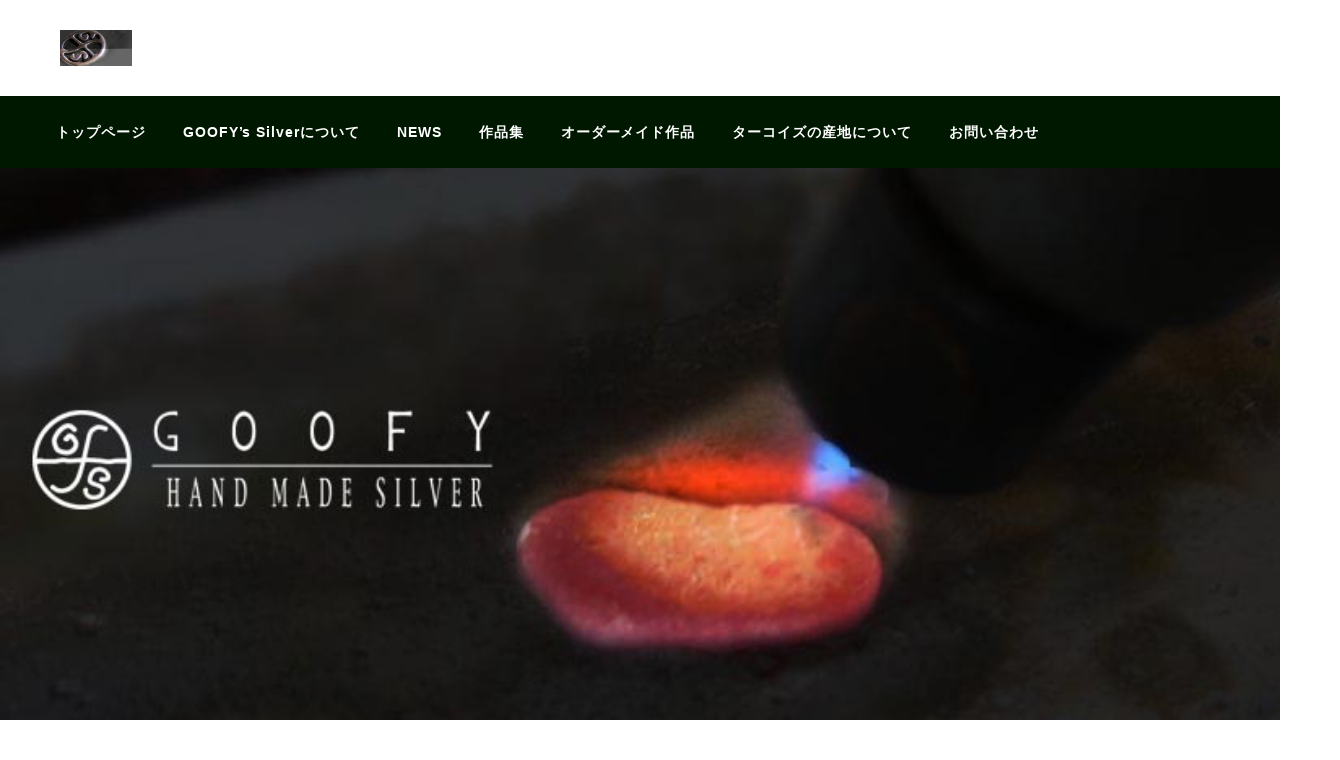

--- FILE ---
content_type: text/html; charset=UTF-8
request_url: http://goofy-silver.com/
body_size: 2353
content:
<!DOCTYPE html>
<html>
<head>
<meta http-equiv="Content-Type" content="text/html; charset=utf-8" />	<meta name="viewport" content="width=device-width,initial-scale=1.0,minimum-scale=1.0">
<title>ターコイズとシルバーアクセサリー</title>
<meta name="description" content=""/>
<meta name="keywords" content="ターコイズ,シルバーアクセサリー,ハンドメイド,オーダーメイド"/>
<link href="/favicon.ico" type="image/x-icon" rel="icon"/><link href="/favicon.ico" type="image/x-icon" rel="shortcut icon"/>

<link rel="stylesheet" type="text/css" href="/theme/bc_sample/css/style.css"/>
<link rel="stylesheet" type="text/css" href="/theme/bc_sample/css/jquery-ui/jquery-ui-1.11.4.css"/>
<link rel="stylesheet" type="text/css" href="/theme/bc_sample/css/colorbox/colorbox-1.6.1.css"/>
<link rel="stylesheet" type="text/css" href="/theme/bc_sample/css/editor.css"/>

<script type="text/javascript" src="/theme/bc_sample/js/jquery-1.11.3.min.js"></script>
<script type="text/javascript" src="/theme/bc_sample/js/jquery-ui-1.11.4.min.js"></script>
<script type="text/javascript" src="/theme/bc_sample/js/jquery.bxslider-4.12.min.js"></script>
<script type="text/javascript" src="/theme/bc_sample/js/jquery.colorbox-1.6.1.min.js"></script>
<script type="text/javascript" src="/theme/bc_sample/js/i18n/ui.datepicker-ja.js"></script>
<script type="text/javascript" src="/theme/bc_sample/js/jquery-accessibleMegaMenu.js"></script>
<script type="text/javascript" src="/theme/bc_sample/js/startup.js"></script>
<link rel="stylesheet" type="text/css" href="/files/theme_configs/config.css"/>
<meta name="generator" content="basercms"/><link href="http://goofy-silver.com/" rel="canonical"/>	<!-- /Elements/google_analytics.php -->


</head>
<body id="Home">

<div class="bs-container">

<!-- /Elements/header.php -->


<header class="bs-header">
<div class="bs-header__inner">
<a href="/" title="goofy logo"><img src="/files/theme_configs/logo.jpg" class="bs-header__logo" alt="goofy logo"/></a>	</div>

<div class="bs-header__menu-button" id="BsMenuBtn">
<span></span>
<span></span>
<span></span>
</div>

<nav class="bs-header__nav use-mega-menu" id="BsMenuContent">
<!-- /Elements/global_menu.php -->


<ul class="ul-level-1 bs-global-menu">
<li class="bs-global-menu-item li-level-1 current">
<a href="/" class="bs-global-menu-item--link">トップページ</a>											</li>
<li class="bs-global-menu-item li-level-1">
<a href="/about" class="bs-global-menu-item--link">GOOFY’s Silverについて</a>											</li>
<li class="bs-global-menu-item li-level-1">
<a href="/news/" class="bs-global-menu-item--link">NEWS</a>											</li>
<li class="bs-global-menu-item li-level-1">
<a href="/Collection_of_Works/" class="bs-global-menu-item--link">作品集</a>													<div class="bs-global-menu-sub">


<ul class="menu ul-level-2">
<li class="menu-content li-level-2">
<a href="/Collection_of_Works/TQ_Series/">ターコイズ作品</a>											</li>
</ul>
</div>
</li>
<li class="bs-global-menu-item li-level-1">
<a href="/orders" class="bs-global-menu-item--link">オーダーメイド作品</a>											</li>
<li class="bs-global-menu-item li-level-1">
<a href="/about_torquoise" class="bs-global-menu-item--link">ターコイズの産地について</a>											</li>
<li class="bs-global-menu-item li-level-1">
<a href="/contact_form/" class="bs-global-menu-item--link">お問い合わせ</a>													<div class="bs-global-menu-sub">


<ul class="menu ul-level-2">
<li class="menu-content li-level-2">
<a href="/contact_form/contact/">お問い合わせフォーム</a>											</li>
</ul>
</div>
</li>
</ul>
</nav>

</header>

<ul id="MainImage" class="bs-main-image">
<li><a href="/" title="image"><img src="/files/theme_configs/main_image_1.png" alt="image" width="100%"/></a></li>
<li><a href="/" title="各鉱山ごとに多彩な表情を見せるターコイズ"><img src="/files/theme_configs/main_image_2.jpg" alt="各鉱山ごとに多彩な表情を見せるターコイズ" width="100%"/></a></li>
<li><a href="/"><img src="/files/theme_configs/main_image_3.jpg" width="100%" alt=""/></a></li>
<li><a href="/"><img src="/files/theme_configs/main_image_4.jpg" width="100%" alt=""/></a></li>
<li><a href="/" title="制作のためのツール"><img src="/files/theme_configs/main_image_5.jpg" alt="制作のためのツール" width="100%"/></a></li>

</ul>	
<div class="bs-wrap clearfix">

<main class="bs-main-contents">

<!-- /Elements/top_info.php -->


<div class="bs-info">
<h2 class="bs-info__head">NEWS</h2>


<ul class="bs-top-post">
<li class="bs-top-post__item post-1 first">
<a href="/news/archives/16" class="bs-top-post__item-eye-catch">
<img src="/files/blog/1/blog_posts/2025/12/00000016_eye_catch__thumb.jpg?1886116560" alt="" width="150" class="img-eye-catch"/>		</a>
<span class="bs-top-post__item-date">2025.12.20</span>
<a href="/news/archives/category/new_release" class="bs-top-post__item-category">新作リリース</a>		<a href="/news/archives/16" class="bs-top-post__item-title">ブルーダイヤモンド・ターコイズリング公開しました</a>
<div class="bs-top-post__item-detail">ブルーダイヤモンド鉱山のナチュラルターコイズをセンターにセットしたスパイダーリングリング完成...</div>
</li>
<li class="bs-top-post__item post-2">
<a href="/news/archives/15" class="bs-top-post__item-eye-catch">
<img src="/files/blog/1/blog_posts/2025/12/00000015_eye_catch__thumb.jpg?780113719" alt="" width="150" class="img-eye-catch"/>		</a>
<span class="bs-top-post__item-date">2025.12.20</span>
<a href="/news/archives/category/new_release" class="bs-top-post__item-category">新作リリース</a>		<a href="/news/archives/15" class="bs-top-post__item-title">パイロットマウンテン・ターコイズリング完成！</a>
<div class="bs-top-post__item-detail">ベゼルにK18を使ったターコイズリング完成です。石はパイロットマウンテン産のナチュラル。リン...</div>
</li>
<li class="bs-top-post__item post-3">
<a href="/news/archives/14" class="bs-top-post__item-eye-catch">
<img src="/files/blog/1/blog_posts/2025/11/00000014_eye_catch__thumb.jpg?1733489388" alt="" width="150" class="img-eye-catch"/>		</a>
<span class="bs-top-post__item-date">2025.11.30</span>
<a href="/news/archives/category/new_release" class="bs-top-post__item-category">新作リリース</a>		<a href="/news/archives/14" class="bs-top-post__item-title">新作！No8ターコイズリング</a>
<div class="bs-top-post__item-detail">新作のNO8ターコイズを使ったリングを公開しました。https://goofy-silver...</div>
</li>
<li class="bs-top-post__item post-4">
<a href="/news/archives/13" class="bs-top-post__item-eye-catch">
<img src="/files/blog/1/blog_posts/2025/11/00000013_eye_catch__thumb.jpg?1793726951" alt="" width="150" class="img-eye-catch"/>		</a>
<span class="bs-top-post__item-date">2025.11.30</span>
<a href="/news/archives/category/new_release" class="bs-top-post__item-category">新作リリース</a>		<a href="/news/archives/13" class="bs-top-post__item-title">オーダーペンダント完成しました</a>
<div class="bs-top-post__item-detail">セイロン産）サファイアを使ったオーダーペンダントを制作しました。オーダーメイド作品ページに詳...</div>
</li>
<li class="bs-top-post__item post-5 last">
<a href="/news/archives/12" class="bs-top-post__item-eye-catch">
<img src="/files/blog/1/blog_posts/2025/11/00000012_eye_catch__thumb.jpg?1901316563" alt="" width="150" class="img-eye-catch"/>		</a>
<span class="bs-top-post__item-date">2025.11.16</span>
<a href="/news/archives/category/new_release" class="bs-top-post__item-category">新作リリース</a>		<a href="/news/archives/12" class="bs-top-post__item-title">オーダーのターコイズブレスレット完成しました</a>
<div class="bs-top-post__item-detail">イラン産のターコイズをクロスのセンターに留めた5連ブレスレット。記念日のプレゼント用で制作し...</div>
</li>
</ul>
<div class="bs-top-post-to-list"><a href="/news/">VIEW ALL</a></div>
</div>

<!-- BaserPageTagBegin -->
<!-- BaserPageTagEnd -->


<!-- /Elements/contents_navi.php -->


</main>

<section class="bs-sub-contents">
<!-- /Elements/widget_area.php -->
</section>

</div>

<!-- /Elements/footer.php -->


<footer class="bs-footer">
<p class="bs-footer__copyright"> Copyright(C)
2008 - 2026		baserCMS Users Community All rights Reserved.
<span class="bs-footer__banner">
<a href="https://basercms.net/" target="_blank" class="bs-footer__banner-link"><img src="/theme/admin-third/img/baser.power.gif" alt="baserCMS : Based Website Development Project"/></a>&nbsp;
<a href="https://cakephp.org/" target="_blank" class="bs-footer__banner-link"><img src="/theme/admin-third/img/cake.power.gif" alt="CakePHP(tm) : Rapid Development Framework"/></a>
</span>
</p>
</footer>

</div>

</body>
</html>


--- FILE ---
content_type: text/css
request_url: http://goofy-silver.com/theme/bc_sample/css/style.css
body_size: 7566
content:
@charset "UTF-8";
/**
 * baserCMS :  Based Website Development Project <https://basercms.net>
 * Copyright (c) baserCMS Users Community <https://basercms.net/community/>
 *
 * @copyright       Copyright (c) baserCMS Users Community
 * @link			https://basercms.net baserCMS Project
 * @package         Baser.View
 * @since           baserCMS v 4.4.0
 * @license         https://basercms.net/license/index.html
 */
/**
 * デフォルトスタイル
 */
/**
 * Mixin
 */
/*! normalize.css v8.0.1 | MIT License | github.com/necolas/normalize.css */
/* Document
   ========================================================================== */
/**
 * 1. Correct the line height in all browsers.
 * 2. Prevent adjustments of font size after orientation changes in iOS.
 */
html {
  line-height: 1.15;
  /* 1 */
  -webkit-text-size-adjust: 100%;
  /* 2 */ }

/* Sections
   ========================================================================== */
/**
 * Remove the margin in all browsers.
 */
body {
  margin: 0; }

/**
 * Render the `main` element consistently in IE.
 */
main {
  display: block; }

/**
 * Correct the font size and margin on `h1` elements within `section` and
 * `article` contexts in Chrome, Firefox, and Safari.
 */
h1 {
  font-size: 2em;
  margin: 0.67em 0; }

/* Grouping content
   ========================================================================== */
/**
 * 1. Add the correct box sizing in Firefox.
 * 2. Show the overflow in Edge and IE.
 */
hr {
  box-sizing: content-box;
  /* 1 */
  height: 0;
  /* 1 */
  overflow: visible;
  /* 2 */ }

/**
 * 1. Correct the inheritance and scaling of font size in all browsers.
 * 2. Correct the odd `em` font sizing in all browsers.
 */
pre {
  font-family: monospace, monospace;
  /* 1 */
  font-size: 1em;
  /* 2 */ }

/* Text-level semantics
   ========================================================================== */
/**
 * Remove the gray background on active links in IE 10.
 */
a {
  background-color: transparent; }

/**
 * 1. Remove the bottom border in Chrome 57-
 * 2. Add the correct text decoration in Chrome, Edge, IE, Opera, and Safari.
 */
abbr[title] {
  border-bottom: none;
  /* 1 */
  text-decoration: underline;
  /* 2 */
  text-decoration: underline dotted;
  /* 2 */ }

/**
 * Add the correct font weight in Chrome, Edge, and Safari.
 */
b,
strong {
  font-weight: bolder; }

/**
 * 1. Correct the inheritance and scaling of font size in all browsers.
 * 2. Correct the odd `em` font sizing in all browsers.
 */
code,
kbd,
samp {
  font-family: monospace, monospace;
  /* 1 */
  font-size: 1em;
  /* 2 */ }

/**
 * Add the correct font size in all browsers.
 */
small {
  font-size: 80%; }

/**
 * Prevent `sub` and `sup` elements from affecting the line height in
 * all browsers.
 */
sub,
sup {
  font-size: 75%;
  line-height: 0;
  position: relative;
  vertical-align: baseline; }

sub {
  bottom: -0.25em; }

sup {
  top: -0.5em; }

/* Embedded content
   ========================================================================== */
/**
 * Remove the border on images inside links in IE 10.
 */
img {
  border-style: none; }

/* Forms
   ========================================================================== */
/**
 * 1. Change the font styles in all browsers.
 * 2. Remove the margin in Firefox and Safari.
 */
button,
input,
optgroup,
select,
textarea {
  font-family: inherit;
  /* 1 */
  font-size: 100%;
  /* 1 */
  line-height: 1.15;
  /* 1 */
  margin: 0;
  /* 2 */ }

/**
 * Show the overflow in IE.
 * 1. Show the overflow in Edge.
 */
button,
input {
  /* 1 */
  overflow: visible; }

/**
 * Remove the inheritance of text transform in Edge, Firefox, and IE.
 * 1. Remove the inheritance of text transform in Firefox.
 */
button,
select {
  /* 1 */
  text-transform: none; }

/**
 * Correct the inability to style clickable types in iOS and Safari.
 */
button,
[type="button"],
[type="reset"],
[type="submit"] {
  -webkit-appearance: button; }

/**
 * Remove the inner border and padding in Firefox.
 */
button::-moz-focus-inner,
[type="button"]::-moz-focus-inner,
[type="reset"]::-moz-focus-inner,
[type="submit"]::-moz-focus-inner {
  border-style: none;
  padding: 0; }

/**
 * Restore the focus styles unset by the previous rule.
 */
button:-moz-focusring,
[type="button"]:-moz-focusring,
[type="reset"]:-moz-focusring,
[type="submit"]:-moz-focusring {
  outline: 1px dotted ButtonText; }

/**
 * Correct the padding in Firefox.
 */
fieldset {
  padding: 0.35em 0.75em 0.625em; }

/**
 * 1. Correct the text wrapping in Edge and IE.
 * 2. Correct the color inheritance from `fieldset` elements in IE.
 * 3. Remove the padding so developers are not caught out when they zero out
 *    `fieldset` elements in all browsers.
 */
legend {
  box-sizing: border-box;
  /* 1 */
  color: inherit;
  /* 2 */
  display: table;
  /* 1 */
  max-width: 100%;
  /* 1 */
  padding: 0;
  /* 3 */
  white-space: normal;
  /* 1 */ }

/**
 * Add the correct vertical alignment in Chrome, Firefox, and Opera.
 */
progress {
  vertical-align: baseline; }

/**
 * Remove the default vertical scrollbar in IE 10+.
 */
textarea {
  overflow: auto; }

/**
 * 1. Add the correct box sizing in IE 10.
 * 2. Remove the padding in IE 10.
 */
[type="checkbox"],
[type="radio"] {
  box-sizing: border-box;
  /* 1 */
  padding: 0;
  /* 2 */ }

/**
 * Correct the cursor style of increment and decrement buttons in Chrome.
 */
[type="number"]::-webkit-inner-spin-button,
[type="number"]::-webkit-outer-spin-button {
  height: auto; }

/**
 * 1. Correct the odd appearance in Chrome and Safari.
 * 2. Correct the outline style in Safari.
 */
[type="search"] {
  -webkit-appearance: textfield;
  /* 1 */
  outline-offset: -2px;
  /* 2 */ }

/**
 * Remove the inner padding in Chrome and Safari on macOS.
 */
[type="search"]::-webkit-search-decoration {
  -webkit-appearance: none; }

/**
 * 1. Correct the inability to style clickable types in iOS and Safari.
 * 2. Change font properties to `inherit` in Safari.
 */
::-webkit-file-upload-button {
  -webkit-appearance: button;
  /* 1 */
  font: inherit;
  /* 2 */ }

/* Interactive
   ========================================================================== */
/*
 * Add the correct display in Edge, IE 10+, and Firefox.
 */
details {
  display: block; }

/*
 * Add the correct display in all browsers.
 */
summary {
  display: list-item; }

/* Misc
   ========================================================================== */
/**
 * Add the correct display in IE 10+.
 */
template {
  display: none; }

/**
 * Add the correct display in IE 10.
 */
[hidden] {
  display: none; }

/**
 * Base
 */
@media screen and (max-width: 768px) {
  html {
    position: relative;
    width: 100%;
    overflow-x: hidden; } }

body {
  text-align: center;
  font-family: Arial, Verdana, "游ゴシック", YuGothic, "Hiragino Kaku Gothic ProN", Meiryo, sans-serif;
  line-height: 1.5;
  letter-spacing: 0.06em;
  color: #000;
  background-color: #fff;
  -webkit-font-smoothing: antialiased; }
  @media screen and (max-width: 768px) {
    body {
      position: relative;
      width: 100%;
      overflow-x: hidden; } }

.bs-container {
  text-align: left;
  margin: 0 auto;
  min-width: 1300px; }
  @media screen and (max-width: 768px) {
    .bs-container {
      min-width: 100%; } }

.bs-wrap {
  width: 1300px;
  margin: 0 auto;
  padding: 0 40px;
  box-sizing: border-box; }
  @media screen and (max-width: 768px) {
    .bs-wrap {
      box-sizing: border-box;
      width: 100%;
      padding: 0 20px; } }

/**
 * Main
 */
.bs-main-contents {
  float: left;
  width: 860px;
  margin: 49px 0 160px;
  padding: 0; }
  @media screen and (max-width: 768px) {
    .bs-main-contents {
      width: 100%; } }

#Home .bs-main-contents {
  margin: 100px 0; }
  @media screen and (max-width: 768px) {
    #Home .bs-main-contents {
      float: none;
      padding: 0;
      margin: 40px 0; } }

/**
 * Header
 */
/* Header
----------------------------------------------- */
.bs-header {
  background-color: #FFF; }
  .bs-header__inner {
    width: 1260px;
    margin: 0 auto;
    padding: 0 40px;
    box-sizing: border-box; }
    @media screen and (max-width: 768px) {
      .bs-header__inner {
        width: 100%;
        padding: 0 20px; } }
  .bs-header__logo {
    margin-top: 30px;
    margin-bottom: 30px;
    vertical-align: bottom;
    max-height: 36px;
    max-width: 200px; }
    .bs-header__logo:hover {
      opacity: 0.7;
      transition: all 300ms 0s ease; }
    @media screen and (max-width: 768px) {
      .bs-header__logo {
        margin-top: 20px;
        margin-bottom: 20px; } }
  .bs-header__menu-button {
    display: none;
    position: absolute;
    top: 24px;
    right: 20px;
    width: 36px;
    height: 28px;
    cursor: pointer; }
    .bs-header__menu-button span {
      position: absolute;
      width: 100%;
      height: 3px;
      border-radius: 9999px;
      background-color: #555;
      transition: all 300ms 0s ease; }
      .bs-header__menu-button span:nth-child(2) {
        top: 50%;
        transform: translateY(-50%); }
      .bs-header__menu-button span:nth-child(3) {
        bottom: 0; }
    .bs-header__menu-button.bs-open span:nth-child(1) {
      transform-origin: left;
      transform: rotate(45deg); }
    .bs-header__menu-button.bs-open span:nth-child(2) {
      background-color: rgba(255, 255, 255, 0); }
    .bs-header__menu-button.bs-open span:nth-child(3) {
      transform-origin: left;
      transform: rotate(-45deg); }
    @media screen and (max-width: 768px) {
      .bs-header__menu-button {
        display: block; } }
  .bs-header__nav {
    font-family: "SF Pro JP", "SF Pro Text", "SF Pro Icons", "Hiragino Kaku Gothic Pro", "ヒラギノ角ゴ Pro W3", "メイリオ", "Meiryo", "ＭＳ Ｐゴシック", "Helvetica Neue", "Helvetica", "Arial", "sans-serif";
    background-color: #001800; }
    @media screen and (max-width: 768px) {
      .bs-header__nav {
        position: absolute;
        transform: translateX(100%);
        width: 100vw;
        transition: all 300ms 0s ease;
        z-index: 9999; }
        .bs-header__nav.bs-open {
          transform: translateX(0); } }

/* Global Menu
----------------------------------------------- */
.bs-global-menu {
  width: 1260px;
  display: block;
  position: relative;
  list-style: none;
  margin: 0 auto;
  padding: 0 40px;
  z-index: 15; }
  @media screen and (max-width: 768px) {
    .bs-global-menu {
      width: 100%;
      padding: 0; } }
  .bs-global-menu .ul-level-2 a {
    padding: 10px 20px !important; }
    .bs-global-menu .ul-level-2 a:link, .bs-global-menu .ul-level-2 a:visited {
      color: #000; }
    .bs-global-menu .ul-level-2 a:hover {
      color: #555; }
  .bs-global-menu .ul-level-3 {
    margin-left: 80px !important;
    margin-bottom: 20px !important; }
    .bs-global-menu .ul-level-3 a {
      padding: 0 !important; }
      .bs-global-menu .ul-level-3 a:link, .bs-global-menu .ul-level-3 a:visited {
        color: #000; }
      .bs-global-menu .ul-level-3 a:hover {
        color: #555; }

@media screen and (max-width: 1260px) {
  .bs-global-menu {
    width: auto;
    padding-right: 0; } }

/* Global Menu Item
----------------------------------------------- */
.bs-global-menu-item {
  list-style: none;
  display: inline-block;
  padding: 0;
  margin: 0; }
  @media screen and (max-width: 768px) {
    .bs-global-menu-item {
      display: block; } }
  .bs-global-menu-item a {
    display: block;
    font-size: 14px;
    padding: 25px 10px;
    text-decoration: none;
    font-weight: bold; }
    @media screen and (max-width: 768px) {
      .bs-global-menu-item a {
        width: 100%;
        padding: 25px 0;
        text-align: center; } }
  .bs-global-menu-item a:link,
  .bs-global-menu-item a:visited {
    color: #fff; }
    @media screen and (max-width: 768px) {
      .bs-global-menu-item a:link,
      .bs-global-menu-item a:visited {
        color: #fff; } }
  .bs-global-menu-item > a {
    position: relative;
    display: inline-block;
    padding: 25px 15px;
    margin: 0 0 -1px 0;
    border: 1px solid transparent; }
    @media screen and (max-width: 768px) {
      .bs-global-menu-item > a {
        display: block;
        width: 100%;
        padding: 25px 0;
        text-align: center; } }
  .bs-global-menu-item a:hover {
    color: #999; }
  .bs-global-menu-item > a:focus,
  .bs-global-menu-item > a.open {
    border: 1px solid #dedede; }
    @media screen and (max-width: 768px) {
      .bs-global-menu-item > a:focus,
      .bs-global-menu-item > a.open {
        border: 1px solid transparent; } }
  .bs-global-menu-item > a.open {
    background-color: #fff;
    border-bottom: none;
    z-index: 2;
    color: #000; }
    @media screen and (max-width: 768px) {
      .bs-global-menu-item > a.open {
        background-color: transparent;
        border: 1px solid transparent;
        z-index: auto;
        color: #999; } }

/* Global Menu Sub
----------------------------------------------- */
.bs-global-menu-sub {
  position: absolute;
  display: none;
  padding: 20px;
  border: 1px solid #dedede;
  background-color: #fff;
  z-index: 1; }
  .bs-global-menu-sub ul {
    display: inline-block;
    vertical-align: top;
    margin: 0 1em 0 0;
    padding: 0; }
  .bs-global-menu-sub li {
    display: block;
    list-style-type: none;
    margin: 0;
    padding: 0; }
  .bs-global-menu-sub.open {
    display: block; }
    @media screen and (max-width: 768px) {
      .bs-global-menu-sub.open {
        display: none; } }

/**
 * Footer
 */
/* Footer
----------------------------------------------- */
.bs-footer {
  background-color: #001800;
  padding: 80px 0; }
  @media screen and (max-width: 768px) {
    .bs-footer {
      padding: 80px 20px; } }
  .bs-footer__copyright {
    font-size: 10px;
    color: #999;
    width: 1260px;
    margin: 0 auto; }
    @media screen and (max-width: 768px) {
      .bs-footer__copyright {
        width: 100%;
        text-align: center;
        font-size: 12px;
        line-height: 1.8; } }
  @media screen and (max-width: 768px) {
    .bs-footer__banner {
      display: block; } }
  .bs-footer__banner-link img {
    border: 0;
    vertical-align: text-bottom; }

/**
 * Sub
 */
/* Sub Contents
----------------------------------------------- */
.bs-sub-contents {
  float: right;
  width: 240px;
  padding: 49px 60px 100px 60px; }
  .bs-sub-contents h2 {
    font-weight: bold; }
  @media screen and (max-width: 768px) {
    .bs-sub-contents {
      width: 100%;
      margin: 0 auto;
      padding: 40px 0 0 0;
      border-top: 1px solid #ddd; } }

#Home .bs-sub-contents {
  padding: 100px 60px !important; }
  @media screen and (max-width: 768px) {
    #Home .bs-sub-contents {
      float: none;
      padding: 40px 0 0 0 !important;
      border-top: 1px solid #ddd; } }

/* Widget Area
----------------------------------------------- */
.bs-widget-area {
  font-family: "SF Pro JP", "SF Pro Text", "SF Pro Icons", "Hiragino Kaku Gothic Pro", "ヒラギノ角ゴ Pro W3", "メイリオ", "Meiryo", "ＭＳ Ｐゴシック", "Helvetica Neue", "Helvetica", "Arial", "sans-serif"; }
  .bs-widget-area .bs-widget {
    margin-bottom: 60px; }
  .bs-widget-area h2 {
    font-weight: bold;
    font-size: 20px;
    padding: 10px 0 10px 0;
    margin: 0; }
    .bs-widget-area h2:nth-of-type(1) {
      padding-top: 0; }
  .bs-widget-area ul {
    padding: 0;
    margin: 0 0 36px 0;
    line-height: 1.6;
    letter-spacing: .05rem; }
    .bs-widget-area ul:first-child {
      margin-top: 0; }
    .bs-widget-area ul li {
      font-size: 14px;
      list-style-position: inside;
      position: relative;
      padding: 0 0 0 25px;
      margin: 0.5em 0 0.5em 0;
      list-style-type: none;
      overflow: hidden; }
      .bs-widget-area ul li a {
        zoom: 1;
        color: #000; }
        .bs-widget-area ul li a:hover {
          text-decoration: none;
          color: #555 !important; }
      .bs-widget-area ul li:before {
        display: block;
        content: '';
        position: absolute;
        top: 9px;
        left: 1px;
        width: 6px;
        height: 6px;
        background: #181818;
        border-radius: 50%; }
    .bs-widget-area ul ul {
      margin: 0 0 0 1.8em; }
      .bs-widget-area ul ul:first-child {
        margin-top: 0; }

/* Widget Text
----------------------------------------------- */
.bs-widget-text ul {
  margin: 0;
  border-top: 1px solid #ddd;
  padding-left: 0; }
  .bs-widget-text ul li {
    font-family: "SF Pro JP", "SF Pro Text", "SF Pro Icons", "Hiragino Kaku Gothic Pro", "ヒラギノ角ゴ Pro W3", "メイリオ", "Meiryo", "ＭＳ Ｐゴシック", "Helvetica Neue", "Helvetica", "Arial", "sans-serif";
    font-size: 14px;
    padding: 0;
    border-bottom: 1px solid #ddd;
    line-height: 25px;
    list-style: none; }
    .bs-widget-text ul li a {
      padding: 10px 22px;
      transition: all 300ms;
      display: block;
      color: #000;
      text-decoration: none; }
      @media screen and (max-width: 768px) {
        .bs-widget-text ul li a {
          text-align: center; } }
      .bs-widget-text ul li a:hover {
        color: #555; }

/* Widget Local Navigation
----------------------------------------------- */
.bs-widget-local-navi h2 {
  font-size: 14px;
  background-color: #001800;
  color: #fff;
  padding: 22px 22px !important;
  margin: 0; }

.bs-widget-local-navi ul {
  border-top: 1px solid #ddd;
  margin: 0;
  padding: 0; }
  .bs-widget-local-navi ul li {
    font-size: 14px;
    padding: 0;
    border-bottom: 1px solid #ddd;
    line-height: 25px;
    list-style: none; }
    .bs-widget-local-navi ul li a {
      padding: 10px 22px;
      transition: all 300ms;
      display: block;
      color: #000;
      text-decoration: none; }
      .bs-widget-local-navi ul li a:hover {
        color: #555; }
    .bs-widget-local-navi ul li:before {
      content: none; }

/* Widget Blog Calendar
----------------------------------------------- */
.bs-widget-blog-calendar table {
  width: 100%; }
  .bs-widget-blog-calendar table center {
    font-weight: bold;
    font-size: 14px; }
    .bs-widget-blog-calendar table center a {
      display: inline-block !important; }
  .bs-widget-blog-calendar table th {
    border-bottom: 1px solid #e2e2e2; }
  .bs-widget-blog-calendar table th,
  .bs-widget-blog-calendar table td {
    padding: 2px 5px;
    font-size: 12px;
    text-align: center; }
    .bs-widget-blog-calendar table th a,
    .bs-widget-blog-calendar table td a {
      transition: all 300ms;
      display: block;
      color: #000; }
      .bs-widget-blog-calendar table th a:hover,
      .bs-widget-blog-calendar table td a:hover {
        text-decoration: none;
        color: #555; }
  .bs-widget-blog-calendar table .sunday {
    color: #ab350e; }
  .bs-widget-blog-calendar table .saturday {
    color: #4a61a9; }
  .bs-widget-blog-calendar table .today {
    background-color: #e2e2e2; }

/* Widget Site Search
----------------------------------------------- */
.bs-widget-search-box label {
  font-size: 12px; }

.bs-widget-search-box input,
.bs-widget-search-box select {
  font-size: 14px; }

.bs-widget-search-box select {
  width: 100%; }

.bs-widget-search-box input[name=q] {
  width: 142px; }

/**
 * Parts
 */
/* List Number
----------------------------------------------- */
.bs-list-num {
  text-align: right;
  margin-bottom: 20px; }
  .bs-list-num strong {
    font-weight: bold;
    margin-right: 10px; }
  .bs-list-num a:link, .bs-list-num a:visited {
    color: #000 !important;
    text-decoration: underline; }
  .bs-list-num a:hover {
    text-decoration: none; }
  .bs-list-num .current {
    font-weight: bold; }
  .bs-list-num__number {
    font-family: YakuHanJP, "Barlow", "Noto Sans JP", YuGothic, "游ゴシック Medium", "Yu Gothic Medium", "游ゴシック", "Yu Gothic", "メイリオ", sans-serif; }

/* Button Small
----------------------------------------------- */
.bs-button-small {
  padding: 8px 15px;
  margin-bottom: 0;
  font-size: 1em;
  line-height: 18px;
  vertical-align: middle;
  cursor: pointer;
  font-weight: normal;
  font-family: "SF Pro JP", "SF Pro Text", "SF Pro Icons", "Hiragino Kaku Gothic Pro", "ヒラギノ角ゴ Pro W3", "メイリオ", "Meiryo", "ＭＳ Ｐゴシック", "Helvetica Neue", "Helvetica", "Arial", "sans-serif";
  text-decoration: none !important;
  display: inline-block;
  text-align: center;
  text-shadow: 0 1px 1px rgba(255, 255, 255, 0.75);
  background-color: #f5f5f5;
  background-image: -ms-linear-gradient(top, #fff, #e6e6e6);
  background-image: -webkit-gradient(linear, 0 0, 0 100%, from(#fff), to(#e6e6e6));
  background-image: -webkit-linear-gradient(top, #fff, #e6e6e6);
  background-image: -o-linear-gradient(top, #fff, #e6e6e6);
  background-image: linear-gradient(top, #fff, #e6e6e6);
  background-image: -moz-linear-gradient(top, #fff, #e6e6e6);
  background-repeat: repeat-x;
  border: 1px solid #ccc;
  border-radius: 4px;
  box-shadow: inset 0 1px 0 rgba(255, 255, 255, 0.2), 0 1px 2px rgba(0, 0, 0, 0.05);
  border-color: rgba(0, 0, 0, 0.1) rgba(0, 0, 0, 0.1) rgba(0, 0, 0, 0.25); }
  .bs-button-small:hover {
    color: #333;
    text-decoration: none;
    background-color: #e6e6e6;
    background-position: 0 -15px;
    transition: background-position .1s linear; }
  .bs-button-small:active {
    color: #333;
    border: 1px solid #CCC;
    text-decoration: none;
    background: #cdcdcd;
    background: -moz-linear-gradient(top, #cdcdcd, #eee 100%);
    background: -webkit-gradient(linear, left top, left bottom, from(#cdcdcd), color-stop(100%, #eee));
    background: -o-linear-gradient(top, #cdcdcd, #eee 100%); }

/* Pagination
----------------------------------------------- */
.bs-pagination {
  display: -ms-flexbox;
  display: flex;
  justify-content: center;
  margin: 100px 0 100px;
  font-family: "SF Pro JP", "SF Pro Text", "SF Pro Icons", "Hiragino Kaku Gothic Pro", "ヒラギノ角ゴ Pro W3", "メイリオ", "Meiryo", "ＭＳ Ｐゴシック", "Helvetica Neue", "Helvetica", "Arial", "sans-serif";
  font-size: 14px; }
  .bs-pagination a {
    text-decoration: none;
    color: #fff !important;
    background-color: #001800; }
    .bs-pagination a:hover {
      transition: all 300ms;
      background-color: #555; }
  .bs-pagination__prev a, .bs-pagination__next a {
    border: 1px solid #ddd;
    display: block;
    padding: 4px 20px; }
  .bs-pagination__prev.disabled, .bs-pagination__next.disabled {
    border: 1px solid #ddd;
    display: block;
    padding: 4px 20px;
    color: #DDD; }
  .bs-pagination__prev a, .bs-pagination__prev.disabled {
    border-radius: 5px 0 0 5px; }
  .bs-pagination__next a, .bs-pagination__next.disabled {
    border-radius: 0 5px 5px 0; }
    @media screen and (max-width: 768px) {
      .bs-pagination__next a, .bs-pagination__next.disabled {
        border-left: none; } }
  .bs-pagination__number {
    display: inline-block; }
    @media screen and (max-width: 768px) {
      .bs-pagination__number {
        display: none; } }
    .bs-pagination__number:not(:last-child) {
      border-right: 1px solid #ddd; }
    .bs-pagination__number.current,
    .bs-pagination__number a {
      display: inline-block;
      padding: 4px 11px; }
      @media screen and (max-width: 768px) {
        .bs-pagination__number.current,
        .bs-pagination__number a {
          display: none; } }
    .bs-pagination__number.current {
      border-top: 1px solid #ddd;
      border-bottom: 1px solid #ddd;
      color: #000;
      font-weight: bold; }

/* Crumbs
----------------------------------------------- */
.bs-crumbs {
  font-family: "SF Pro JP", "SF Pro Text", "SF Pro Icons", "Hiragino Kaku Gothic Pro", "ヒラギノ角ゴ Pro W3", "メイリオ", "Meiryo", "ＭＳ Ｐゴシック", "Helvetica Neue", "Helvetica", "Arial", "sans-serif";
  width: 1260px;
  margin: 0 auto;
  padding: 15px 20px;
  font-size: 12px;
  color: #CCC;
  box-sizing: border-box;
  line-height: 2em; }
  @media screen and (max-width: 768px) {
    .bs-crumbs {
      box-sizing: border-box;
      width: 100%;
      padding: 15px 20px; } }
  .bs-crumbs strong {
    font-weight: bold; }
  .bs-crumbs a {
    color: #000;
    text-decoration: none; }
    .bs-crumbs a:visited {
      color: #000; }
    .bs-crumbs a:hover {
      color: #555; }
  .bs-crumbs ul {
    display: flex;
    list-style: none;
    margin-left: 0;
    padding-left: 0;
    flex-wrap: wrap; }

/* Contents Navigation
----------------------------------------------- */
.bs-contents-navi {
  border-top: 1px solid #ddd;
  border-bottom: 1px solid #ddd;
  margin: 160px 0 0 0;
  font-family: "SF Pro JP", "SF Pro Text", "SF Pro Icons", "Hiragino Kaku Gothic Pro", "ヒラギノ角ゴ Pro W3", "メイリオ", "Meiryo", "ＭＳ Ｐゴシック", "Helvetica Neue", "Helvetica", "Arial", "sans-serif";
  font-size: 14px; }
  .bs-contents-navi a {
    transition: all 300ms;
    width: 47%;
    display: block;
    text-decoration: none; }
    @media screen and (max-width: 768px) {
      .bs-contents-navi a {
        font-size: 12px; } }
    .bs-contents-navi a:link, .bs-contents-navi a:visited {
      color: #000 !important; }
    .bs-contents-navi a:hover {
      color: #555 !important; }
  .bs-contents-navi .next-link {
    padding: 20px 0 20px 2%;
    float: right;
    text-align: left; }
  .bs-contents-navi .prev-link {
    padding: 20px 2% 20px 0;
    float: left;
    text-align: right; }

/* Toolbar
----------------------------------------------- */
.bca-toolbar {
  letter-spacing: 0;
  -webkit-font-smoothing: subpixel-antialiased; }

/* Edit Link
----------------------------------------------- */
.edit-link {
  margin-bottom: 10px;
  text-align: right;
  font-size: 12px; }
  .edit-link a {
    border: 1px solid #1C98D4;
    color: #1C98D4;
    padding: 5px 10px;
    text-decoration: none; }
    .edit-link a:hover {
      color: #1C98D4;
      text-decoration: underline; }

/* Upload File
----------------------------------------------- */
.upload-file input[type=file] {
  margin-bottom: 5px; }

.upload-file a {
  padding: 5px;
  background-color: #F1F1F1;
  display: inline-block; }

/* Message
----------------------------------------------- */
#flashMessage,
#ResultMessage {
  font-family: "SF Pro JP", "SF Pro Text", "SF Pro Icons", "Hiragino Kaku Gothic Pro", "ヒラギノ角ゴ Pro W3", "メイリオ", "Meiryo", "ＭＳ Ｐゴシック", "Helvetica Neue", "Helvetica", "Arial", "sans-serif";
  padding: 10px 20px;
  margin: 20px auto 40px !important;
  color: #fff;
  background-color: #C30;
  font-weight: normal;
  border-radius: 10px; }

#flashMessage.alert-message {
  color: #fff;
  background-color: #f20014; }

#flashMessage.warning-message {
  color: #fff;
  background-color: #ffd24d; }

#flashMessage.info-message {
  color: #fff;
  background-color: #0087bc; }

/* Clear
----------------------------------------------- */
.clear {
  clear: both; }

.clearfix {
  display: block; }
  .clearfix:after {
    content: " ";
    display: block;
    clear: both;
    height: 0; }

/* Sql Log
----------------------------------------------- */
table.cake-sql-log {
  width: 90%;
  border-top: 1px solid #ccc;
  border-left: 1px solid #ccc;
  border-bottom: 1px solid #666;
  border-right: 1px solid #666;
  color: #333;
  background-color: #fff;
  clear: both;
  padding: 0;
  margin: 0 0 1em 0;
  white-space: normal;
  border-collapse: separate;
  margin: 20px auto; }
  table.cake-sql-log caption {
    font-weight: bold;
    text-align: center; }
  table.cake-sql-log th {
    background-color: #e2e2e2;
    padding: 4px 8px;
    font-weight: bold;
    text-align: center;
    border-top-width: 1px;
    border-right-width: 1px;
    border-bottom-width: 1px;
    border-left-width: 1px;
    border-top-style: solid;
    border-right-style: solid;
    border-bottom-style: solid;
    border-left-style: solid;
    border-top-color: #FFFFFF;
    border-right-color: #666;
    border-bottom-color: #666;
    border-left-color: #FFFFFF;
    font-size: 0.8em; }
  table.cake-sql-log td {
    background-color: #F7F7F7;
    padding: 6px 8px;
    vertical-align: top;
    text-align: left;
    border-right-width: 1px;
    border-bottom-width: 1px;
    border-right-style: solid;
    border-bottom-style: solid;
    border-right-color: #ccc;
    border-bottom-color: #ccc;
    font-size: 0.8em; }

/**
 * Top Page
 */
/* Main Image
----------------------------------------------- */
.bs-main-image {
  margin: 0 auto;
  padding: 0;
  display: none;
  z-index: 0; }

.bx-wrapper {
  margin: 0 auto;
  max-height: 560px;
  overflow: hidden; }

.bx-controls {
  display: none; }

/* Info
----------------------------------------------- */
.bs-info {
  width: 100%;
  margin-bottom: 100px; }
  .bs-info h2 {
    font-weight: bold !important; }
  @media screen and (max-width: 768px) {
    .bs-info {
      margin-bottom: 100px; } }

/* Top Post
----------------------------------------------- */
.bs-top-post {
  margin: 0 0 20px 0 !important;
  padding: 0 !important; }
  .bs-top-post__item {
    border-bottom: 1px solid #ddd;
    margin: 0 !important;
    padding: 20px 0 20px !important;
    list-style: none;
    font-size: 14px; }
    .bs-top-post__item::before {
      content: none !important; }
    .bs-top-post__item a {
      transition: all 300ms;
      text-decoration: none; }
      .bs-top-post__item a:link, .bs-top-post__item a:visited {
        color: #000 !important; }
      .bs-top-post__item a:hover {
        color: #555 !important; }
    .bs-top-post__item-eye-catch {
      transition: all 300ms;
      float: left;
      display: block;
      margin-right: 20px !important; }
      .bs-top-post__item-eye-catch:hover {
        opacity: 0.7; }
    .bs-top-post__item-date {
      margin: 0 !important;
      padding-right: 10px;
      font-size: 13px;
      letter-spacing: 0;
      color: #a0a2a8;
      font-style: italic;
      font-family: YakuHanJP, "Barlow", "Noto Sans JP", YuGothic, "游ゴシック Medium", "Yu Gothic Medium", "游ゴシック", "Yu Gothic", "メイリオ", sans-serif; }
      @media screen and (max-width: 768px) {
        .bs-top-post__item-date {
          margin-bottom: 6px !important; } }
    .bs-top-post__item-category {
      font-family: "SF Pro JP", "SF Pro Text", "SF Pro Icons", "Hiragino Kaku Gothic Pro", "ヒラギノ角ゴ Pro W3", "メイリオ", "Meiryo", "ＭＳ Ｐゴシック", "Helvetica Neue", "Helvetica", "Arial", "sans-serif";
      font-size: 10px;
      border: 1px solid #000;
      padding: 2px 5px;
      border-radius: 10px;
      white-space: nowrap; }
    .bs-top-post__item-title {
      font-family: "SF Pro JP", "SF Pro Text", "SF Pro Icons", "Hiragino Kaku Gothic Pro", "ヒラギノ角ゴ Pro W3", "メイリオ", "Meiryo", "ＭＳ Ｐゴシック", "Helvetica Neue", "Helvetica", "Arial", "sans-serif";
      display: block;
      padding: 10px 0;
      font-size: 16px;
      line-height: 1.6 !important;
      font-weight: bold; }
    .bs-top-post__item-detail {
      color: #a0a2a8; }

/* Top Post To List
----------------------------------------------- */
.bs-top-post-to-list {
  text-align: right; }
  @media screen and (max-width: 768px) {
    .bs-top-post-to-list {
      text-align: center; } }
  .bs-top-post-to-list a {
    transition: all 300ms;
    letter-spacing: 0.1em;
    font-weight: bold;
    padding: 8px 40px;
    font-size: 9px;
    background-color: #001800;
    color: #fff !important;
    text-decoration: none; }
    @media screen and (max-width: 768px) {
      .bs-top-post-to-list a {
        font-size: 12px;
        padding: 12px 60px; } }
    .bs-top-post-to-list a:link, .bs-top-post-to-list a:visited {
      color: #fff; }
    .bs-top-post-to-list a:hover {
      background-color: #555; }

/* Bge Contents
----------------------------------------------- */
#Home .bge-contents {
  margin-bottom: 100px; }

/**
 * Blog
 */
/* Blog Title
----------------------------------------------- */
.bs-blog-category-title,
.bs-blog-post-title {
  font-family: "SF Pro JP", "SF Pro Text", "SF Pro Icons", "Hiragino Kaku Gothic Pro", "ヒラギノ角ゴ Pro W3", "メイリオ", "Meiryo", "ＭＳ Ｐゴシック", "Helvetica Neue", "Helvetica", "Arial", "sans-serif";
  padding: 0 !important;
  background: none !important;
  font-size: 24px !important; }

/* Blog Post Title
----------------------------------------------- */
.bs-blog-post-title {
  margin: 56px 0 5px 0 !important; }

/* Blog Description
----------------------------------------------- */
.bs-blog-description {
  margin-bottom: 60px; }

/* Blog Post
----------------------------------------------- */
.bs-blog-post {
  letter-spacing: .05rem;
  line-height: 1.6; }
  .bs-blog-post__item {
    border-bottom: 1px solid #ddd;
    margin: 0 !important;
    padding: 20px 0 20px !important;
    list-style: none;
    font-size: 14px; }
    .bs-blog-post__item::before {
      content: none !important; }
    .bs-blog-post__item a {
      transition: all 300ms;
      text-decoration: none; }
      .bs-blog-post__item a:link, .bs-blog-post__item a:visited {
        color: #000 !important; }
      .bs-blog-post__item a:hover {
        color: #555 !important; }
    .bs-blog-post__item-eye-catch {
      transition: all 300ms;
      float: left;
      display: block;
      margin-right: 20px !important; }
      .bs-blog-post__item-eye-catch:hover {
        opacity: 0.7; }
    .bs-blog-post__item-title {
      font-family: "SF Pro JP", "SF Pro Text", "SF Pro Icons", "Hiragino Kaku Gothic Pro", "ヒラギノ角ゴ Pro W3", "メイリオ", "Meiryo", "ＭＳ Ｐゴシック", "Helvetica Neue", "Helvetica", "Arial", "sans-serif";
      display: block;
      padding: 10px 0;
      font-size: 16px;
      line-height: 1.6 !important;
      font-weight: bold; }
    .bs-blog-post__item-category {
      font-family: "SF Pro JP", "SF Pro Text", "SF Pro Icons", "Hiragino Kaku Gothic Pro", "ヒラギノ角ゴ Pro W3", "メイリオ", "Meiryo", "ＭＳ Ｐゴシック", "Helvetica Neue", "Helvetica", "Arial", "sans-serif";
      font-size: 10px;
      border: 1px solid #000;
      padding: 2px 5px;
      border-radius: 10px;
      white-space: nowrap; }
    .bs-blog-post__item-date {
      margin: 0 !important;
      padding-right: 10px;
      font-size: 13px;
      letter-spacing: 0;
      color: #a0a2a8;
      font-style: italic;
      font-family: YakuHanJP, "Barlow", "Noto Sans JP", YuGothic, "游ゴシック Medium", "Yu Gothic Medium", "游ゴシック", "Yu Gothic", "メイリオ", sans-serif; }
      @media screen and (max-width: 768px) {
        .bs-blog-post__item-date {
          margin-bottom: 6px !important; } }

/* Blog Single Post
----------------------------------------------- */
.bs-single-post {
  margin-bottom: 80px; }
  .bs-single-post__meta {
    text-align: right;
    margin-bottom: 30px; }
    @media screen and (max-width: 768px) {
      .bs-single-post__meta {
        margin-bottom: 40px;
        padding-right: 10px; } }
    .bs-single-post__meta a {
      transition: all 300ms;
      text-decoration: none; }
      .bs-single-post__meta a:link, .bs-single-post__meta a:visited {
        color: #000 !important; }
      .bs-single-post__meta a:hover {
        color: #555 !important; }
    .bs-single-post__meta-category {
      font-family: "SF Pro JP", "SF Pro Text", "SF Pro Icons", "Hiragino Kaku Gothic Pro", "ヒラギノ角ゴ Pro W3", "メイリオ", "Meiryo", "ＭＳ Ｐゴシック", "Helvetica Neue", "Helvetica", "Arial", "sans-serif";
      font-size: 10px;
      border: 1px solid #000;
      padding: 2px 5px;
      border-radius: 10px;
      white-space: nowrap; }
    .bs-single-post__meta-date {
      margin: 0 0 0 10px !important;
      padding-right: 10px;
      font-size: 13px;
      letter-spacing: 0;
      color: #a0a2a8;
      font-style: italic;
      font-family: YakuHanJP, "Barlow", "Noto Sans JP", YuGothic, "游ゴシック Medium", "Yu Gothic Medium", "游ゴシック", "Yu Gothic", "メイリオ", sans-serif; }
      @media screen and (max-width: 768px) {
        .bs-single-post__meta-date {
          padding-left: 10px; } }
  .bs-single-post__eye-catch img {
    transition: all 300ms;
    display: block;
    width: 100%;
    margin-bottom: 40px !important; }
    .bs-single-post__eye-catch img:hover {
      opacity: 0.7; }

/* Blog Contents Navigation
----------------------------------------------- */
.bs-blog-contents-navi {
  border-top: 1px solid #ddd;
  border-bottom: 1px solid #ddd;
  margin: 160px 0 0 0;
  font-family: "SF Pro JP", "SF Pro Text", "SF Pro Icons", "Hiragino Kaku Gothic Pro", "ヒラギノ角ゴ Pro W3", "メイリオ", "Meiryo", "ＭＳ Ｐゴシック", "Helvetica Neue", "Helvetica", "Arial", "sans-serif";
  font-size: 14px; }
  .bs-blog-contents-navi a {
    transition: all 300ms;
    width: 47%;
    display: block;
    text-decoration: none; }
    @media screen and (max-width: 768px) {
      .bs-blog-contents-navi a {
        font-size: 12px; } }
    .bs-blog-contents-navi a:link, .bs-blog-contents-navi a:visited {
      color: #000 !important; }
    .bs-blog-contents-navi a:hover {
      color: #555 !important; }
  .bs-blog-contents-navi .next-link {
    padding: 20px 0 20px 2%;
    float: right;
    text-align: left; }
  .bs-blog-contents-navi .prev-link {
    padding: 20px 2% 20px 0;
    float: left;
    text-align: right; }

/* Blog Comment
----------------------------------------------- */
.bs-blog-comment {
  margin-top: 160px; }
  .bs-blog-comment__head {
    font-family: "SF Pro JP", "SF Pro Text", "SF Pro Icons", "Hiragino Kaku Gothic Pro", "ヒラギノ角ゴ Pro W3", "メイリオ", "Meiryo", "ＭＳ Ｐゴシック", "Helvetica Neue", "Helvetica", "Arial", "sans-serif"; }
  .bs-blog-comment__list {
    margin-bottom: 20px;
    padding-bottom: 20px; }
    .bs-blog-comment__list-item {
      padding: 40px 0;
      margin: 0 40px;
      border-bottom: 1px #CCC dotted; }
      .bs-blog-comment__list-item:first-child {
        padding-top: 20px; }
      .bs-blog-comment__list-item-name {
        font-family: "SF Pro JP", "SF Pro Text", "SF Pro Icons", "Hiragino Kaku Gothic Pro", "ヒラギノ角ゴ Pro W3", "メイリオ", "Meiryo", "ＭＳ Ｐゴシック", "Helvetica Neue", "Helvetica", "Arial", "sans-serif";
        font-weight: bold;
        margin-bottom: 10px; }
        .bs-blog-comment__list-item-name a:visited,
        .bs-blog-comment__list-item-name a:visited {
          color: #000 !important; }
  .bs-blog-comment__auth-captcha input {
    display: block; }
  .bs-blog-comment__submit {
    text-align: center;
    padding: 20px 0; }

/* Blog Comment Add Form
----------------------------------------------- */
#BlogCommentAddForm .required {
  color: #FFF;
  font-size: 10px;
  background-color: #C30;
  padding: 4px 5px;
  font-weight: bold;
  -webkit-border-radius: 3px;
  -moz-border-radius: 3px;
  white-space: nowrap;
  margin-left: 5px;
  margin-right: 5px;
  vertical-align: middle; }

#BlogCommentAddForm .normal {
  color: #FFF;
  font-size: 10px;
  background-color: #CCC;
  padding: 4px 5px;
  font-weight: bold;
  -webkit-border-radius: 3px;
  -moz-border-radius: 3px;
  white-space: nowrap;
  margin-left: 5px;
  margin-right: 5px;
  vertical-align: middle; }

#BlogCommentAddForm .button {
  vertical-align: middle;
  cursor: pointer;
  margin: 10px;
  padding: 8px 40px;
  font-weight: bold;
  font-size: 16px;
  white-space: nowrap;
  line-height: 24px;
  font-family: "SF Pro JP", "SF Pro Text", "SF Pro Icons", "Hiragino Kaku Gothic Pro", "ヒラギノ角ゴ Pro W3", "メイリオ", "Meiryo", "ＭＳ Ｐゴシック", "Helvetica Neue", "Helvetica", "Arial", "sans-serif";
  text-decoration: none !important;
  display: inline-block;
  text-align: center;
  text-shadow: 0 1px 1px rgba(255, 255, 255, 0.75);
  background-color: #f5f5f5;
  background-image: -ms-linear-gradient(top, #fff, #e6e6e6);
  background-image: -webkit-gradient(linear, 0 0, 0 100%, from(#fff), to(#e6e6e6));
  background-image: -webkit-linear-gradient(top, #fff, #e6e6e6);
  background-image: -o-linear-gradient(top, #fff, #e6e6e6);
  background-image: linear-gradient(top, #fff, #e6e6e6);
  background-image: -moz-linear-gradient(top, #fff, #e6e6e6);
  background-repeat: repeat-x;
  border: 1px solid #ccc;
  border-radius: 4px;
  box-shadow: inset 0 1px 0 rgba(255, 255, 255, 0.2), 0 1px 2px rgba(0, 0, 0, 0.05);
  border-color: rgba(0, 0, 0, 0.1) rgba(0, 0, 0, 0.1) rgba(0, 0, 0, 0.25); }
  #BlogCommentAddForm .button:hover {
    color: #333;
    text-decoration: none;
    background-color: #e6e6e6;
    background-position: 0 -15px;
    transition: background-position .1s linear; }
  #BlogCommentAddForm .button:active {
    color: #333;
    border: 1px solid #CCC;
    text-decoration: none;
    background: #cdcdcd;
    background: -moz-linear-gradient(top, #cdcdcd, #eee 100%);
    background: -webkit-gradient(linear, left top, left bottom, from(#cdcdcd), color-stop(100%, #eee));
    background: -o-linear-gradient(top, #cdcdcd, #eee 100%); }

/**
 * Mail Form
 */
/* Mail Title Sub
----------------------------------------------- */
.bs-mail-title-sub {
  font-family: "SF Pro JP", "SF Pro Text", "SF Pro Icons", "Hiragino Kaku Gothic Pro", "ヒラギノ角ゴ Pro W3", "メイリオ", "Meiryo", "ＭＳ Ｐゴシック", "Helvetica Neue", "Helvetica", "Arial", "sans-serif";
  padding: 0 !important;
  background: none !important;
  font-size: 24px !important; }

/* Mail Form
----------------------------------------------- */
.bs-mail-form .form-error {
  background-color: #FCF5EB; }

.bs-mail-form .error-message {
  color: #C30;
  font-weight: bold;
  font-size: small;
  font-family: "SF Pro JP", "SF Pro Text", "SF Pro Icons", "Hiragino Kaku Gothic Pro", "ヒラギノ角ゴ Pro W3", "メイリオ", "Meiryo", "ＭＳ Ｐゴシック", "Helvetica Neue", "Helvetica", "Arial", "sans-serif";
  padding: 5px; }
  .bs-mail-form .error-message:before {
    content: "！"; }

/* Mail Form Body
----------------------------------------------- */
.bs-mail-form-body {
  font-family: "SF Pro JP", "SF Pro Text", "SF Pro Icons", "Hiragino Kaku Gothic Pro", "ヒラギノ角ゴ Pro W3", "メイリオ", "Meiryo", "ＭＳ Ｐゴシック", "Helvetica Neue", "Helvetica", "Arial", "sans-serif"; }
  .bs-mail-form-body input[type=text],
  .bs-mail-form-body input[type=email],
  .bs-mail-form-body input[type=tel],
  .bs-mail-form-body input[type=number],
  .bs-mail-form-body textarea {
    box-sizing: border-box;
    width: 100% !important; }
  .bs-mail-form-body .required {
    color: #FFF;
    font-size: 10px;
    background-color: #C30;
    padding: 4px 5px;
    font-weight: bold;
    -webkit-border-radius: 3px;
    -moz-border-radius: 3px;
    white-space: nowrap;
    margin-left: 5px;
    margin-right: 5px;
    vertical-align: middle; }
  .bs-mail-form-body .normal {
    color: #FFF;
    font-size: 10px;
    background-color: #CCC;
    padding: 4px 5px;
    font-weight: bold;
    -webkit-border-radius: 3px;
    -moz-border-radius: 3px;
    white-space: nowrap;
    margin-left: 5px;
    margin-right: 5px;
    vertical-align: middle; }

.bs-mail-form-auth-captcha .auth-captcha-image {
  vertical-align: middle; }

/* Mail Form Submit
----------------------------------------------- */
.bs-mail-form-submit {
  text-align: center;
  margin-top: 20px;
  margin-bottom: 20px; }
  .bs-mail-form-submit input[type=submit],
  .bs-mail-form-submit input[type=reset] {
    vertical-align: middle;
    cursor: pointer;
    margin: 10px;
    padding: 8px 40px;
    font-weight: bold;
    font-size: 16px;
    white-space: nowrap;
    line-height: 24px;
    font-family: "SF Pro JP", "SF Pro Text", "SF Pro Icons", "Hiragino Kaku Gothic Pro", "ヒラギノ角ゴ Pro W3", "メイリオ", "Meiryo", "ＭＳ Ｐゴシック", "Helvetica Neue", "Helvetica", "Arial", "sans-serif";
    text-decoration: none !important;
    display: inline-block;
    text-align: center;
    text-shadow: 0 1px 1px rgba(255, 255, 255, 0.75);
    background-color: #f5f5f5;
    background-image: -ms-linear-gradient(top, #fff, #e6e6e6);
    background-image: -webkit-gradient(linear, 0 0, 0 100%, from(#fff), to(#e6e6e6));
    background-image: -webkit-linear-gradient(top, #fff, #e6e6e6);
    background-image: -o-linear-gradient(top, #fff, #e6e6e6);
    background-image: linear-gradient(top, #fff, #e6e6e6);
    background-image: -moz-linear-gradient(top, #fff, #e6e6e6);
    background-repeat: repeat-x;
    border: 1px solid #ccc;
    border-radius: 4px;
    box-shadow: inset 0 1px 0 rgba(255, 255, 255, 0.2), 0 1px 2px rgba(0, 0, 0, 0.05);
    border-color: rgba(0, 0, 0, 0.1) rgba(0, 0, 0, 0.1) rgba(0, 0, 0, 0.25); -webkit-textfill-color: #000; }
    .bs-mail-form-submit input[type=submit]:hover,
    .bs-mail-form-submit input[type=reset]:hover {
      color: #333;
      text-decoration: none;
      background-color: #e6e6e6;
      background-position: 0 -15px;
      transition: background-position .1s linear; -webkit-textfill-color: unset; }
    .bs-mail-form-submit input[type=submit]:active,
    .bs-mail-form-submit input[type=reset]:active {
      color: #333;
      border: 1px solid #CCC;
      text-decoration: none;
      background: #cdcdcd;
      background: -moz-linear-gradient(top, #cdcdcd, #eee 100%);
      background: -webkit-gradient(linear, left top, left bottom, from(#cdcdcd), color-stop(100%, #eee));
      background: -o-linear-gradient(top, #cdcdcd, #eee 100%); -webkit-text-fill-color: unset;}
    @media screen and (max-width: 768px) {
      .bs-mail-form-submit input[type=submit],
      .bs-mail-form-submit input[type=reset] {
        width: 100%;
        margin: 10px 0; } }

/**
 * Search
 */
/* search result
----------------------------------------------- */
.bs-search-header {
  font-size: 12px;
  font-family: "SF Pro JP", "SF Pro Text", "SF Pro Icons", "Hiragino Kaku Gothic Pro", "ヒラギノ角ゴ Pro W3", "メイリオ", "Meiryo", "ＭＳ Ｐゴシック", "Helvetica Neue", "Helvetica", "Arial", "sans-serif"; }
  .bs-search-header__result-text {
    background: #efefef;
    padding: 10px 20px;
    text-align: right;
    margin-bottom: 20px;
    border-radius: 10px; }
    .bs-search-header__result-text strong {
      font-weight: bold; }

.bs-search-result__item {
  margin-bottom: 20px; }
  .bs-search-result__item-head {
    background: none !important;
    padding: 0 !important;
    margin-bottom: 0 !important; }
    .bs-search-result__item-head a:link,
    .bs-search-result__item-head a:visited {
      text-decoration: none; }
    .bs-search-result__item-head a:hover {
      text-decoration: underline !important; }
  .bs-search-result__item-body {
    margin-top: 0 !important;
    margin-bottom: 0 !important; }
    .bs-search-result__item-body strong {
      font-weight: bold !important; }
  .bs-search-result__item-link {
    margin: 0 !important;
    text-align: right;
    line-height: 1 !important; }
/*# sourceMappingURL=maps/style.css.map */


--- FILE ---
content_type: text/css
request_url: http://goofy-silver.com/theme/bc_sample/css/editor.css
body_size: 3456
content:
@charset "UTF-8";
/**
 * baserCMS :  Based Website Development Project <https://basercms.net>
 * Copyright (c) baserCMS Users Community <https://basercms.net/community/>
 *
 * @copyright       Copyright (c) baserCMS Users Community
 * @link			https://basercms.net baserCMS Project
 * @package         Baser.View
 * @since           baserCMS v 4.4.0
 * @license         https://basercms.net/license/index.html
 */
/**
 * CKEditor スタイルシート
 * 管理画面でも呼び出される
 */
/**
 * エディター用CSS
 */
.cke_editable {
  padding: 15px; }

/* Editor Parts
----------------------------------------------- */
.bs-main-contents,
.bge-contents,
.cke_editable {
  font-family: Arial, Verdana, "游ゴシック", YuGothic, "Hiragino Kaku Gothic ProN", Meiryo, sans-serif;
  color: #000; }
  .bs-main-contents h1,
  .bge-contents h1,
  .cke_editable h1 {
    font-size: 40px;
    margin-bottom: 40px;
    font-weight: bold; }
  .bs-main-contents h2,
  .bge-contents h2,
  .cke_editable h2 {
    font-family: "SF Pro JP", "SF Pro Text", "SF Pro Icons", "Hiragino Kaku Gothic Pro", "ヒラギノ角ゴ Pro W3", "メイリオ", "Meiryo", "ＭＳ Ｐゴシック", "Helvetica Neue", "Helvetica", "Arial", "sans-serif";
    letter-spacing: 0;
    overflow: hidden;
    font-size: 2.2em;
    font-weight: bold;
    line-height: 1.2;
    margin: 0.6em 0;
    padding: 0.3em 0;
    text-align: left;
    background: none; }
    .bs-main-contents h2:first-child,
    .bge-contents h2:first-child,
    .cke_editable h2:first-child {
      margin-top: 0; }
  .bs-main-contents h3,
  .bge-contents h3,
  .cke_editable h3 {
    margin: 56px 0 20px 0;
    padding: 13px 28px 12px;
    font-size: 21px;
    font-weight: 700;
    background: #f0f0f0;
    border-radius: 10px;
    line-height: 48.3px;
    overflow: hidden; }
    .bs-main-contents h3:first-child,
    .bge-contents h3:first-child,
    .cke_editable h3:first-child {
      margin-top: 0; }
  .bs-main-contents h4,
  .bge-contents h4,
  .cke_editable h4 {
    border-bottom: 1px #CCC dotted;
    font-size: 22px;
    padding-bottom: 12px;
    font-weight: bold;
    padding-left: 0;
    margin: 50px 0 17px 0;
    overflow: hidden;
    position: relative; }
    .bs-main-contents h4:first-child,
    .bge-contents h4:first-child,
    .cke_editable h4:first-child {
      margin-top: 0; }
  .bs-main-contents h5,
  .bge-contents h5,
  .cke_editable h5 {
    font-size: 1.2em;
    font-weight: bold;
    line-height: 1.2;
    margin: 1em 0;
    padding: 0.3em 0;
    overflow: hidden; }
    .bs-main-contents h5:first-child,
    .bge-contents h5:first-child,
    .cke_editable h5:first-child {
      margin-top: 0; }
  .bs-main-contents h6,
  .bge-contents h6,
  .cke_editable h6 {
    font-size: 1em;
    font-weight: bold;
    line-height: 1.2;
    margin: 1em 0;
    border: none;
    padding: 0.3em 0;
    overflow: hidden; }
    .bs-main-contents h6:first-child,
    .bge-contents h6:first-child,
    .cke_editable h6:first-child {
      margin-top: 0; }
  .bs-main-contents strong,
  .bge-contents strong,
  .cke_editable strong {
    font-weight: bold;
    font-style: normal;
    text-decoration: none; }
  .bs-main-contents u,
  .bge-contents u,
  .cke_editable u {
    font-weight: normal;
    font-style: normal;
    text-decoration: underline; }
  .bs-main-contents s,
  .bge-contents s,
  .cke_editable s {
    font-weight: normal;
    font-style: normal;
    text-decoration: line-through; }
  .bs-main-contents em,
  .bge-contents em,
  .cke_editable em {
    font-style: italic; }
  .bs-main-contents hr,
  .bge-contents hr,
  .cke_editable hr {
    width: 100%;
    height: 1px;
    color: #ddd;
    background: currentColor;
    border-style: none;
    margin: 50px auto; }
    .bs-main-contents hr:first-child,
    .bge-contents hr:first-child,
    .cke_editable hr:first-child {
      margin-top: 0; }
  .bs-main-contents ul,
  .bge-contents ul,
  .cke_editable ul {
    margin: 20px 0 36px 0;
    line-height: 1.6;
    letter-spacing: .05rem; }
    .bs-main-contents ul:first-child,
    .bge-contents ul:first-child,
    .cke_editable ul:first-child {
      margin-top: 0; }
    .bs-main-contents ul li,
    .bge-contents ul li,
    .cke_editable ul li {
      list-style-position: inside;
      position: relative;
      padding: 0 0 0 25px;
      margin: 0.5em 0 0.5em 0;
      list-style-type: none;
      overflow: hidden; }
      .bs-main-contents ul li a,
      .bge-contents ul li a,
      .cke_editable ul li a {
        zoom: 1; }
      .bs-main-contents ul li:before,
      .bge-contents ul li:before,
      .cke_editable ul li:before {
        display: block;
        content: '';
        position: absolute;
        top: 9px;
        left: 1px;
        width: 6px;
        height: 6px;
        background: #181818;
        border-radius: 50%; }
    .bs-main-contents ul ul,
    .bge-contents ul ul,
    .cke_editable ul ul {
      margin: 0 0 0 1.8em; }
      .bs-main-contents ul ul:first-child,
      .bge-contents ul ul:first-child,
      .cke_editable ul ul:first-child {
        margin-top: 0; }
  .bs-main-contents ol,
  .bge-contents ol,
  .cke_editable ol {
    margin: 20px 0 36px 1.8em;
    line-height: 1.6;
    letter-spacing: .05rem; }
    .bs-main-contents ol ol,
    .bge-contents ol ol,
    .cke_editable ol ol {
      margin: 20px; }
    .bs-main-contents ol li,
    .bge-contents ol li,
    .cke_editable ol li {
      list-style-type: decimal-leading-zero;
      position: relative;
      padding: 0 0 0 0;
      margin: 0.5em 0 0.5em 0;
      line-height: 1.6; }
  .bs-main-contents p,
  .bge-contents p,
  .cke_editable p {
    margin: 1em 0;
    letter-spacing: .05rem;
    margin-bottom: 20px;
    line-height: 2.3; }
  .bs-main-contents table,
  .bge-contents table,
  .cke_editable table {
    border-collapse: collapse;
    border-spacing: 0;
    table-layout: fixed;
    width: 100%;
    border-left: 1px solid #e1e1e1;
    border-right: 1px solid #e1e1e1;
    border-bottom: 1px solid #e1e1e1;
    margin: 20px 0 20px 0; }
    @media screen and (max-width: 768px) {
      .bs-main-contents table,
      .bge-contents table,
      .cke_editable table {
        width: 100%;
        display: block; } }
    .bs-main-contents table:first-child,
    .bge-contents table:first-child,
    .cke_editable table:first-child {
      margin-top: 0; }
    .bs-main-contents table caption,
    .bge-contents table caption,
    .cke_editable table caption {
      font-weight: bold;
      text-align: left; }
      @media screen and (max-width: 768px) {
        .bs-main-contents table caption,
        .bge-contents table caption,
        .cke_editable table caption {
          display: block; } }
    @media screen and (max-width: 768px) {
      .bs-main-contents table tbody,
      .bs-main-contents table tfoot,
      .bge-contents table tbody,
      .bge-contents table tfoot,
      .cke_editable table tbody,
      .cke_editable table tfoot {
        display: block; } }
    .bs-main-contents table tr,
    .bge-contents table tr,
    .cke_editable table tr {
      border-top: 1px solid #e1e1e1; }
      @media screen and (max-width: 768px) {
        .bs-main-contents table tr,
        .bge-contents table tr,
        .cke_editable table tr {
          display: block;
          margin-top: -1px; } }
      .bs-main-contents table tr:nth-child(odd) td,
      .bge-contents table tr:nth-child(odd) td,
      .cke_editable table tr:nth-child(odd) td {
        background: #fff; }
      .bs-main-contents table tr th,
      .bs-main-contents table tr td,
      .bge-contents table tr th,
      .bge-contents table tr td,
      .cke_editable table tr th,
      .cke_editable table tr td {
        text-align: left;
        padding: 26px 24px;
        border-left: 1px solid #e1e1e1; }
        @media screen and (max-width: 768px) {
          .bs-main-contents table tr th,
          .bs-main-contents table tr td,
          .bge-contents table tr th,
          .bge-contents table tr td,
          .cke_editable table tr th,
          .cke_editable table tr td {
            width: auto;
            display: block; } }
      .bs-main-contents table tr th,
      .bge-contents table tr th,
      .cke_editable table tr th {
        font-weight: bold;
        font-family: "SF Pro JP", "SF Pro Text", "SF Pro Icons", "Hiragino Kaku Gothic Pro", "ヒラギノ角ゴ Pro W3", "メイリオ", "Meiryo", "ＭＳ Ｐゴシック", "Helvetica Neue", "Helvetica", "Arial", "sans-serif";
        background: #f3f3f3; }
        @media screen and (max-width: 768px) {
          .bs-main-contents table tr th,
          .bge-contents table tr th,
          .cke_editable table tr th {
            border-bottom: none; } }
      .bs-main-contents table tr td,
      .bge-contents table tr td,
      .cke_editable table tr td {
        font-weight: normal; }
        .bs-main-contents table tr td ul,
        .bge-contents table tr td ul,
        .cke_editable table tr td ul {
          margin: 0;
          padding: 0; }
  .bs-main-contents fieldset,
  .bge-contents fieldset,
  .cke_editable fieldset {
    border: 0; }
  .bs-main-contents img,
  .bge-contents img,
  .cke_editable img {
    border: 0;
    margin: auto; }
  .bs-main-contents address, .bs-main-contents button, .bs-main-contents caption, .bs-main-contents cite, .bs-main-contents code, .bs-main-contents dfn, .bs-main-contents em, .bs-main-contents input, .bs-main-contents optgroup, .bs-main-contents option, .bs-main-contents select, .bs-main-contents strong, .bs-main-contents textarea, .bs-main-contents th, .bs-main-contents var,
  .bge-contents address,
  .bge-contents button,
  .bge-contents caption,
  .bge-contents cite,
  .bge-contents code,
  .bge-contents dfn,
  .bge-contents em,
  .bge-contents input,
  .bge-contents optgroup,
  .bge-contents option,
  .bge-contents select,
  .bge-contents strong,
  .bge-contents textarea,
  .bge-contents th,
  .bge-contents var,
  .cke_editable address,
  .cke_editable button,
  .cke_editable caption,
  .cke_editable cite,
  .cke_editable code,
  .cke_editable dfn,
  .cke_editable em,
  .cke_editable input,
  .cke_editable optgroup,
  .cke_editable option,
  .cke_editable select,
  .cke_editable strong,
  .cke_editable textarea,
  .cke_editable th,
  .cke_editable var {
    font: inherit; }
  .bs-main-contents small,
  .bge-contents small,
  .cke_editable small {
    color: #666; }
  .bs-main-contents del, .bs-main-contents ins,
  .bge-contents del,
  .bge-contents ins,
  .cke_editable del,
  .cke_editable ins {
    text-decoration: none; }
  .bs-main-contents a:link, .bs-main-contents a:visited,
  .bge-contents a:link,
  .bge-contents a:visited,
  .cke_editable a:link,
  .cke_editable a:visited {
    color: #2b7bb9; }
  .bs-main-contents a:hover,
  .bge-contents a:hover,
  .cke_editable a:hover {
    text-decoration: none; }
  .bs-main-contents caption, .bs-main-contents th,
  .bge-contents caption,
  .bge-contents th,
  .cke_editable caption,
  .cke_editable th {
    text-align: left; }
  .bs-main-contents q:before, .bs-main-contents q:after,
  .bge-contents q:before,
  .bge-contents q:after,
  .cke_editable q:before,
  .cke_editable q:after {
    content: ''; }
  .bs-main-contents abbr, .bs-main-contents acronym,
  .bge-contents abbr,
  .bge-contents acronym,
  .cke_editable abbr,
  .cke_editable acronym {
    border: 0;
    font-variant: normal; }
  .bs-main-contents sub,
  .bge-contents sub,
  .cke_editable sub {
    font-size: 0.8em;
    font-weight: normal;
    font-style: normal;
    text-decoration: none;
    vertical-align: sub; }
  .bs-main-contents sup,
  .bge-contents sup,
  .cke_editable sup {
    font-size: 0.8em;
    font-weight: normal;
    font-style: normal;
    text-decoration: none;
    vertical-align: super; }
  .bs-main-contents legend,
  .bge-contents legend,
  .cke_editable legend {
    color: #000; }
  .bs-main-contents pre,
  .bge-contents pre,
  .cke_editable pre {
    background-color: #F3F3F3;
    text-align: left;
    padding: 10px 20px;
    margin-bottom: 20px;
    overflow: auto;
    border: 1px solid #E2E2E2; }
  .bs-main-contents blockquote,
  .bge-contents blockquote,
  .cke_editable blockquote {
    position: relative;
    margin: 1em 0;
    padding: 1px 2.5em;
    border-radius: 5px;
    background: none;
    border: 2px solid #ccc;
    overflow: hidden;
    color: #888;
    font-size: 0.9em; }
    .bs-main-contents blockquote:first-child,
    .bge-contents blockquote:first-child,
    .cke_editable blockquote:first-child {
      margin-top: 0; }
    .bs-main-contents blockquote::before,
    .bge-contents blockquote::before,
    .cke_editable blockquote::before {
      content: '“';
      display: block;
      font-family: serif;
      position: absolute;
      top: 0.3em;
      left: 0.25em;
      z-index: 0;
      color: #ccc;
      font-size: 3em; }
    .bs-main-contents blockquote::after,
    .bge-contents blockquote::after,
    .cke_editable blockquote::after {
      content: '”';
      display: block;
      font-family: serif;
      position: absolute;
      bottom: -0.3em;
      right: 0.25em;
      z-index: 0;
      color: #ccc;
      font-size: 3em; }

/* Form Parts
----------------------------------------------- */
.bs-main-contents form,
.bge-contents form,
.cke_editable form,
.bs-sub-contents form {
  display: inline; }

.bs-main-contents input, .bs-main-contents textarea, .bs-main-contents select, .bs-main-contents option,
.bge-contents input,
.bge-contents textarea,
.bge-contents select,
.bge-contents option,
.cke_editable input,
.cke_editable textarea,
.cke_editable select,
.cke_editable option,
.bs-sub-contents input,
.bs-sub-contents textarea,
.bs-sub-contents select,
.bs-sub-contents option {
  font-family: "SF Pro JP", "SF Pro Text", "SF Pro Icons", "Hiragino Kaku Gothic Pro", "ヒラギノ角ゴ Pro W3", "メイリオ", "Meiryo", "ＭＳ Ｐゴシック", "Helvetica Neue", "Helvetica", "Arial", "sans-serif"; }

.bs-main-contents input[type=text],
.bs-main-contents input[type=email],
.bs-main-contents input[type=tel],
.bs-main-contents input[type=number],
.bs-main-contents textarea,
.bs-main-contents select,
.bge-contents input[type=text],
.bge-contents input[type=email],
.bge-contents input[type=tel],
.bge-contents input[type=number],
.bge-contents textarea,
.bge-contents select,
.cke_editable input[type=text],
.cke_editable input[type=email],
.cke_editable input[type=tel],
.cke_editable input[type=number],
.cke_editable textarea,
.cke_editable select,
.bs-sub-contents input[type=text],
.bs-sub-contents input[type=email],
.bs-sub-contents input[type=tel],
.bs-sub-contents input[type=number],
.bs-sub-contents textarea,
.bs-sub-contents select {
  margin: 3px 2px;
  padding: 8px 10px;
  border: 1px solid #ccc;
  -webkit-border-radius: 3px;
  -moz-border-radius: 3px;
  border-radius: 3px; }

.bs-main-contents input[type=password],
.bge-contents input[type=password],
.cke_editable input[type=password],
.bs-sub-contents input[type=password] {
  margin: 3px 2px;
  padding: 3px 1px;
  border: 1px solid #ccc;
  -webkit-border-radius: 3px;
  -moz-border-radius: 3px;
  border-radius: 3px; }

.bs-main-contents input[type=checkbox],
.bge-contents input[type=checkbox],
.cke_editable input[type=checkbox],
.bs-sub-contents input[type=checkbox] {
  vertical-align: middle; }

.bs-main-contents input[type=radio], .bs-main-contents input[type=checkbox],
.bge-contents input[type=radio],
.bge-contents input[type=checkbox],
.cke_editable input[type=radio],
.cke_editable input[type=checkbox],
.bs-sub-contents input[type=radio],
.bs-sub-contents input[type=checkbox] {
  margin-left: 5px;
  margin-right: 5px; }

.bs-main-contents input[type=submit], .bs-main-contents input[type=reset], .bs-main-contents input[type=button],
.bge-contents input[type=submit],
.bge-contents input[type=reset],
.bge-contents input[type=button],
.cke_editable input[type=submit],
.cke_editable input[type=reset],
.cke_editable input[type=button],
.bs-sub-contents input[type=submit],
.bs-sub-contents input[type=reset],
.bs-sub-contents input[type=button] {
  margin: 3px 2px;
  font-family: "SF Pro JP", "SF Pro Text", "SF Pro Icons", "Hiragino Kaku Gothic Pro", "ヒラギノ角ゴ Pro W3", "メイリオ", "Meiryo", "ＭＳ Ｐゴシック", "Helvetica Neue", "Helvetica", "Arial", "sans-serif"; }

.bs-main-contents input[type=text], .bs-main-contents input[type=email], .bs-main-contents input[type=tel], .bs-main-contents input[type=number],
.bge-contents input[type=text],
.bge-contents input[type=email],
.bge-contents input[type=tel],
.bge-contents input[type=number],
.cke_editable input[type=text],
.cke_editable input[type=email],
.cke_editable input[type=tel],
.cke_editable input[type=number],
.bs-sub-contents input[type=text],
.bs-sub-contents input[type=email],
.bs-sub-contents input[type=tel],
.bs-sub-contents input[type=number] {
  font-size: 1em; }
  .bs-main-contents input[type=text]::placeholder, .bs-main-contents input[type=email]::placeholder, .bs-main-contents input[type=tel]::placeholder, .bs-main-contents input[type=number]::placeholder,
  .bge-contents input[type=text]::placeholder,
  .bge-contents input[type=email]::placeholder,
  .bge-contents input[type=tel]::placeholder,
  .bge-contents input[type=number]::placeholder,
  .cke_editable input[type=text]::placeholder,
  .cke_editable input[type=email]::placeholder,
  .cke_editable input[type=tel]::placeholder,
  .cke_editable input[type=number]::placeholder,
  .bs-sub-contents input[type=text]::placeholder,
  .bs-sub-contents input[type=email]::placeholder,
  .bs-sub-contents input[type=tel]::placeholder,
  .bs-sub-contents input[type=number]::placeholder {
    color: #ccc; }

.bs-main-contents input:active, .bs-main-contents input:focus,
.bge-contents input:active,
.bge-contents input:focus,
.cke_editable input:active,
.cke_editable input:focus,
.bs-sub-contents input:active,
.bs-sub-contents input:focus {
  box-shadow: 0 0 5px 1px #fa9696;
  outline: none; }

.bs-main-contents textarea, .bs-main-contents input[type=password],
.bge-contents textarea,
.bge-contents input[type=password],
.cke_editable textarea,
.cke_editable input[type=password],
.bs-sub-contents textarea,
.bs-sub-contents input[type=password] {
  font-size: 1em;
  padding: 3px 3px; }

.bs-main-contents textarea,
.bge-contents textarea,
.cke_editable textarea,
.bs-sub-contents textarea {
  width: 95%; }
  .bs-main-contents textarea:active, .bs-main-contents textarea:focus,
  .bge-contents textarea:active,
  .bge-contents textarea:focus,
  .cke_editable textarea:active,
  .cke_editable textarea:focus,
  .bs-sub-contents textarea:active,
  .bs-sub-contents textarea:focus {
    box-shadow: 0 0 5px 1px #fa9696;
    outline: none; }

.bs-main-contents input[type=text], .bs-main-contents input[type=email], .bs-main-contents input[type=tel], .bs-main-contents input[type=number], .bs-main-contents input[type=password],
.bge-contents input[type=text],
.bge-contents input[type=email],
.bge-contents input[type=tel],
.bge-contents input[type=number],
.bge-contents input[type=password],
.cke_editable input[type=text],
.cke_editable input[type=email],
.cke_editable input[type=tel],
.cke_editable input[type=number],
.cke_editable input[type=password],
.bs-sub-contents input[type=text],
.bs-sub-contents input[type=email],
.bs-sub-contents input[type=tel],
.bs-sub-contents input[type=number],
.bs-sub-contents input[type=password] {
  line-height: 1em; }

.bs-main-contents select,
.bge-contents select,
.cke_editable select,
.bs-sub-contents select {
  font-size: 1em;
  height: 2.6em;
  padding: 10px 8px; }
  .bs-main-contents select:active, .bs-main-contents select:focus,
  .bge-contents select:active,
  .bge-contents select:focus,
  .cke_editable select:active,
  .cke_editable select:focus,
  .bs-sub-contents select:active,
  .bs-sub-contents select:focus {
    box-shadow: 0 0 5px 1px #fa9696;
    outline: none; }

.bs-main-contents optgroup option,
.bge-contents optgroup option,
.cke_editable optgroup option,
.bs-sub-contents optgroup option {
  padding-left: 20px; }
/*# sourceMappingURL=maps/editor.css.map */


--- FILE ---
content_type: text/css
request_url: http://goofy-silver.com/files/theme_configs/config.css
body_size: 462
content:
/**
 * baserCMS :  Based Website Development Project <https://basercms.net>
 * Copyright (c) baserCMS Users Community <https://basercms.net/community/>
 *
 * @copyright       Copyright (c) baserCMS Users Community
 * @link			https://basercms.net baserCMS Project
 * @package         Baser.View
 * @since           baserCMS v 4.4.0
 * @license         https://basercms.net/license/index.html
 */

/**
 * テーマ設定用CSS
 * 呼出箇所：全てのページ
 */

.bs-header__nav,
.bs-footer{
	background-color:#001800!important;
}
.bs-pagination a,
.bs-top-post-to-list a,
.bs-widget-local-navi h2{
	background-color:#18ed09;
}
.bs-main-contents a:link,
.bs-main-contents a:visited,
.bge-contents a:link,
.bge-contents a:visited,
.cke_editable a:link,
.cke_editable a:visited {
	color:#2B7BB9;
}
.bs-main-contents a:hover,
.bge-contents a:hover,
.cke_editable a:hover {
	color:#2B7BB9;
}
